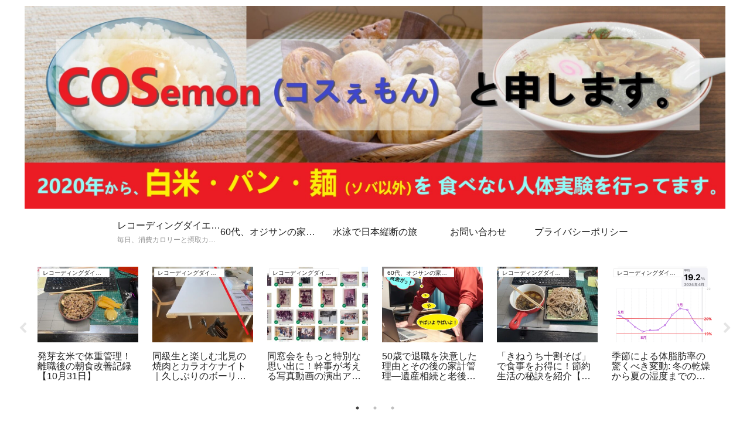

--- FILE ---
content_type: text/html; charset=utf-8
request_url: https://www.google.com/recaptcha/api2/aframe
body_size: 267
content:
<!DOCTYPE HTML><html><head><meta http-equiv="content-type" content="text/html; charset=UTF-8"></head><body><script nonce="V-qTJYnDDo6cd7fct0SjPQ">/** Anti-fraud and anti-abuse applications only. See google.com/recaptcha */ try{var clients={'sodar':'https://pagead2.googlesyndication.com/pagead/sodar?'};window.addEventListener("message",function(a){try{if(a.source===window.parent){var b=JSON.parse(a.data);var c=clients[b['id']];if(c){var d=document.createElement('img');d.src=c+b['params']+'&rc='+(localStorage.getItem("rc::a")?sessionStorage.getItem("rc::b"):"");window.document.body.appendChild(d);sessionStorage.setItem("rc::e",parseInt(sessionStorage.getItem("rc::e")||0)+1);localStorage.setItem("rc::h",'1768598702516');}}}catch(b){}});window.parent.postMessage("_grecaptcha_ready", "*");}catch(b){}</script></body></html>